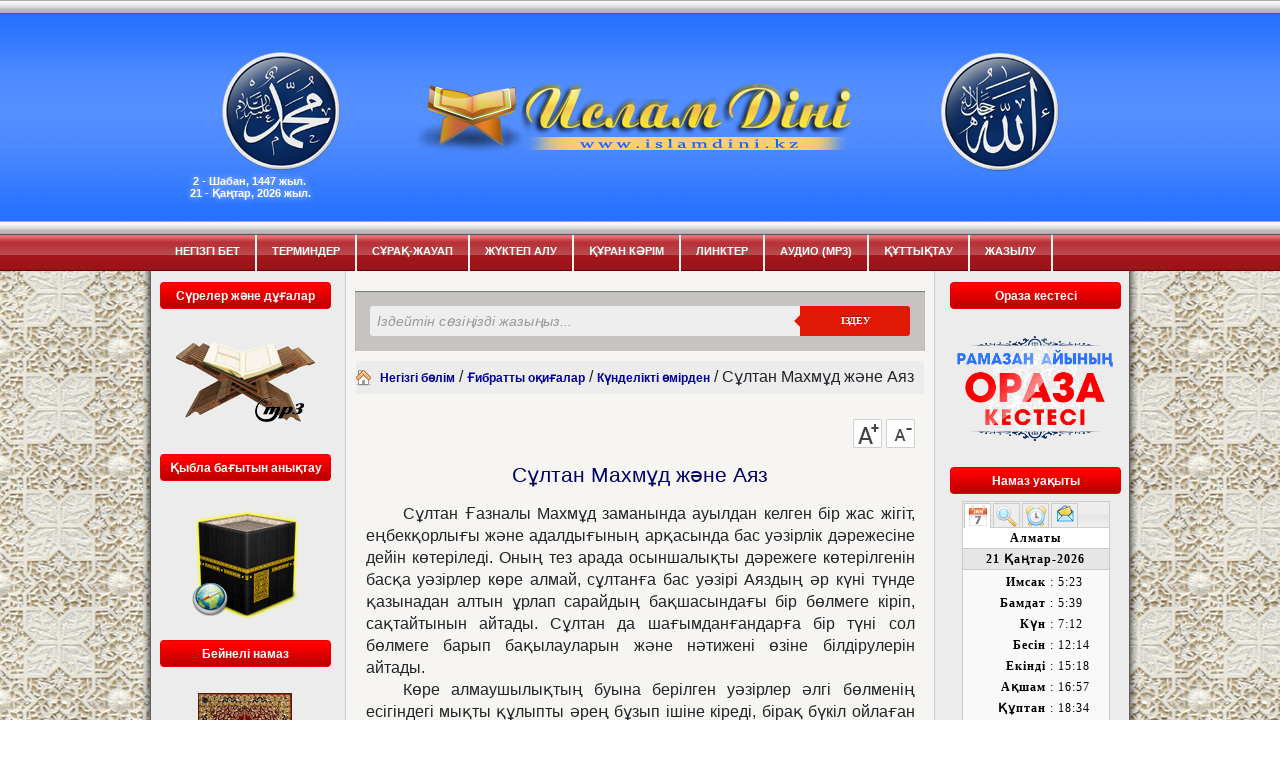

--- FILE ---
content_type: text/html; charset=UTF-8
request_url: https://www.islamdini.kz/articles/1136
body_size: 9768
content:
<!DOCTYPE html>
<html lang="en-US">

    <head>
		
        <meta charset="UTF-8" />

        <TITLE>ИСЛАМ ДІНІ САЙТЫ | Ғибратты оқиғалар :: Күнделікті өмірден :: Сұлтан Махмұд және Аяз</TITLE>
        <meta name="google-site-verification" content="FKkFP6WE1klXQ4quczu2G9QJpZ9uBJtSxvWgoHNgLP0" />
        <meta name="description" content="ислам діні, қазақша сайт, ислам діні туралы қазақша сайт, сұхбаттар, мақалалар, mp3, кітаптар, дұғалар, аяттар, сүрелер, сұрақ-жауаптар, пайғамбар, мазхаб, барлық діни тақырыптар...">  
        <meta name="keywords" content="islamdini, Ислам діні, мазхаб абу ханифа, діни мәліметтер, діни мақалалар, мақала, наным-сенімдер, имандылық, мазхаб, кесене, ақиқат, сунна, ахлиссунна, ахли сунна, намаз, зекет, бесін, бамдат, күнтізбе, екінті, тақвим, түркістан, ханафи мазхабы, малики мазхабы, малики мазхабын тақлид, кәлима келтіру, Ислам, Құран кәрім, хақ дін, Пайғамбар, Інжіл, Таурат, Мұхаммед пайғамбар, сүннет, Бидғат, Ваххабизм, Уаххабисттер, Хаиз, Нифас, Құрбан айт, Ахлақ, халал, арам, музыка, Исламда музыка, дуалау, сиқыр, христиан, йаһуди, иудаизм, пайыз, мұра, өсім, аң аулау, ливата, бала ақысы, құл ақысы, неке, ажырасу, мисуак, үйлену, берекет, неке жаңалау, ислам күнтізбесі, зина, лесбиянство, исламский сайт, ислам на казахском, қазақша ислам сайты, уәсуәсә, ғайбат, фитна, клевета, өсек, сплетня, сабыр, өз-өзіне қол жұмсау, риа, тақуалық, шүкір, кібірлік, тәкаппарлық, сәлемдесу, лағнет, қарғау, ренжу, ысрап, көршілік, тілену, көз тиу, ұру-соғу, сахабалар, салафизм, мүбарак түндер, қадыр түні, , мәуліт, миғраж, мейрам, ашура, арапа, үш айлар, басқару, дүние, ақыр заман, нәпсі, ғибадат, түс, темекі, шәхит, күнә, тәуба, назар, мүртәт, дұға,дұрыс иман ілімдері, Пайғамбарымыз, сауда-саттық, мазхабсыздық, календарь, дәрет, ғұсыл алу, хиджаб, әурет, қажылық,бала тәрбиесі, екіншіге үйлену, зекет-ұшыр-садақа, ғибратты оқиғалар, сұхбаттар, өзге діндер, адасқан ағымдар, ислам ғұламалары, халал-харам, ұлы ғұламалар, неке және отбасы, пайғамбарымыздың шапағаты, сүрелер, аяттар, mp3, басқа да тақырыптар">  
        <meta name="author" content="islamdini.kz">
        <meta name="revisit-after" content="1 days">  
        <meta name="robots" content="index, follow">  
        <meta name="robots" content="index, all">  
        <meta http-equiv="Content-Type" content="text/html; charset=UTF-8">
        <link rel="shortcut icon" href="/img/site/favicon1.ico">
        <link rel="stylesheet" href="/css/lightbox.css" />
        <link rel="stylesheet" href="/css/style.css" />
		<link href="https://stackpath.bootstrapcdn.com/font-awesome/4.7.0/css/font-awesome.min.css" rel="stylesheet" integrity="sha384-wvfXpqpZZVQGK6TAh5PVlGOfQNHSoD2xbE+QkPxCAFlNEevoEH3Sl0sibVcOQVnN" crossorigin="anonymous">			
		<link rel="stylesheet" href="/css/bootstrap.min.css">
		<link rel="stylesheet" href="/css/jquery.fancybox.min.css">
		
		
  
		<!-- Global site tag (gtag.js) - Google Analytics -->
		<script async src="https://www.googletagmanager.com/gtag/js?id=UA-18417545-3"></script>
		<script>
		  window.dataLayer = window.dataLayer || [];
		  function gtag(){dataLayer.push(arguments);}
		  gtag('js', new Date());

		  gtag('config', 'UA-18417545-3');
		</script>

        <script type="text/javascript">

            var _gaq = _gaq || [];
            _gaq.push(['_setAccount', 'UA-35690298-1']);
            _gaq.push(['_trackPageview']);

            (function() {
                var ga = document.createElement('script');
                ga.type = 'text/javascript';
                ga.async = true;
                ga.src = ('https:' == document.location.protocol ? 'https://ssl' : 'http://www') + '.google-analytics.com/ga.js';
                var s = document.getElementsByTagName('script')[0];
                s.parentNode.insertBefore(ga, s);
            })();

        </script>
        
        <style>
            /*---------search--------*/	
            .cf:before, .cf:after{
                content:"";
                display:table;
            }

            .cf:after{
                clear:both;
            }

            .cf{
                zoom:1;
            }

            /*--------------------------*/	

            .form-wrapper {
                width: 570px;
                padding: 15px;
                margin:auto;
                background: #444;
                background: rgba(0,0,0,.2);
                
                -moz-box-shadow: 0 1px 1px rgba(0,0,0,.4) inset, 0 1px 0 rgba(255,255,255,.2);
                -webkit-box-shadow: 0 1px 1px rgba(0,0,0,.4) inset, 0 1px 0 rgba(255,255,255,.2);
                box-shadow: 0 1px 1px rgba(0,0,0,.4) inset, 0 1px 0 rgba(255,255,255,.2);
            }

            .form-wrapper input {
                width: 430px;
                height: 30px;
                padding: 5px 2px;
				padding-left: 7px;
                float: left;    
                font: 14px 'Arial', 'sans-serif';
                border: 0;
                background: #eee;
                -moz-border-radius: 3px 0 0 3px;
                -webkit-border-radius: 3px 0 0 3px;
                border-radius: 3px 0 0 3px;      
            }

            .form-wrapper input:focus {
                outline: 0;
                background: #fff;
                -moz-box-shadow: 0 0 2px rgba(0,0,0,.8) inset;
                -webkit-box-shadow: 0 0 2px rgba(0,0,0,.8) inset;
                box-shadow: 0 0 2px rgba(0,0,0,.8) inset;
            }

            .form-wrapper input::-webkit-input-placeholder {
                color: #999;
                font-weight: normal;
                font-style: italic;
            }

            .form-wrapper input:-moz-placeholder {
                color: #999;
                font-weight: normal;
                font-style: italic;
            }

            .form-wrapper input:-ms-input-placeholder {
                color: #999;
                font-weight: normal;
                font-style: italic;
            }    

            .form-wrapper button {
                overflow: visible;
                position: relative;
                float: right;
                border: 0;
                padding: 0;
                cursor: pointer;
                height: 30px;
                width: 110px;
                font: bold 10px/30px 'lucida sans', 'trebuchet MS', 'Tahoma';
                color: #fff;
                text-transform: uppercase;
                background:#E01804;
                -moz-border-radius: 0 3px 3px 0;
                -webkit-border-radius: 0 3px 3px 0;
                border-radius: 0 3px 3px 0;      
                text-shadow: 0 -1px 0 rgba(0, 0 ,0, .3);
            }   

            .form-wrapper button:hover{		
                background: #e54040;
            }	

            .form-wrapper button:active,
            .form-wrapper button:focus{   
                background: #c42f2f;    
            }

            .form-wrapper button:before {
                content: '';
                position: absolute;
                border-width: 8px 8px 8px 0;
                border-style: solid solid solid none;
                border-color: transparent #E01804 transparent;
                top: 7px;
                left: -6px;
            }

            .form-wrapper button:hover:before{
                border-right-color: #e54040;
            }

            .form-wrapper button:focus:before{
                border-right-color: #c42f2f;
            }    

            .form-wrapper button::-moz-focus-inner {
                border: 0;
                padding: 0;
            }

        </style>
        <link href="/assets/d99710a0/css/bootstrap.css" rel="stylesheet">
<link href="/css/site.css" rel="stylesheet">    </head>

    <body>
                <div id="bg">

            <div id="wrapper">

                <div id="header">


                    <table align="center"  width="850" height="225">
                        <tbody>
                            <tr>
                                <td width="130">
                                    <div align="center">
                                        <img src="/img/site/hz_Muhammed.png" />
                                    </div>
                                </td>
                                <td width="638">
                                    <div align="center">
                                        <img src="/img/site/logo.png" />
                                    </div>
                                </td>
                                <td width="130">
                                    <div align="center">
                                        <img src="/img/site/hz_Allah.png" />
                                    </div>
                                </td>
                            </tr>
                        </tbody>
                    </table>
					<script>
					//jsonurl = 'http://195.210.46.60/plesk-site-preview/xml.kuntizbe.kz/195.210.46.60/';
					/*
					jsonurl = 'http://xml.kuntizbe.kz/'; 

			var mydata = [];
$.ajax({
  url: jsonurl,
  crossDomain: true,
   // dataType: 'jsonp',
  async: false,
  dataType: 'json',
  success: function (json) {
    mydata = json.hijri_date;
  }
});
					document.getElementById('hijridatedsa').innerHTML=mydata; 
					*/
					</script>
                    <div id="menu1">
                        <ul>
            <li >
            <a href="/catalogs">Негізгі бет</a>
        </li>
            <li >
            <a href="/termin">Терминдер</a>
        </li>
            <li >
            <a href="/surak">Сұрақ-Жауап</a>
        </li>
            <li >
            <a href="/downloads">Жүктеп алу</a>
        </li>
            <li >
            <a href="/kuran">Құран Кәрім</a>
        </li>
            <li >
            <a href="/links">Линктер</a>
        </li>
            <li >
            <a href="/audio">Аудио (MP3)</a>
        </li>
            <li >
            <a href="/ekart">Құттықтау</a>
        </li>
            <li >
            <a href="/member">Жазылу</a>
        </li>
    </ul>                    </div>
                </div>
				
                <div class="date" style="margin-top: 0;">
                    <p class="datetext">
                        &nbsp;&nbsp;&nbsp;&nbsp;&nbsp;
                        <span id="hijri_date_container">2 - Шабан, 1447 жыл.</span>
                        <br>
                        &nbsp;&nbsp;&nbsp;&nbsp;&nbsp;21 - Қаңтар, 2026 жыл.&nbsp;&nbsp;&nbsp;</p></div>
                <!-- start page -->

                <div id="page">
					
                    <div id="sidebar1" class="sidebar">
                        <table cellpadding="0" cellspacing="0" align="center" width="200px">

    <tr>

        <td>

            <div align="center">

                <table width="175" border="0" cellspacing="0" cellpadding="0">

                    <tr>

                        <td valign="top">

                        </td>

                    </tr>
                    
                                        <tr>

                        <td align="center">

                            <table width="175" border="0" cellspacing="0" cellpadding="0">

                                <tr>

                                    <td class="zagleft">

                                    </td>

                                    <td class="zagbg" align=center>

                                        Cүрелер және дұғалар

                                    </td>

                                    <td class="zagright">

                                    </td>

                                </tr>

                            </table>

                        </td>

                    </tr>

                    <!-- SESLI NAMAZ -->

                    <tr>

                        <td valign="middle" align='center'>

                            <br>
                            <a href="/sureler">
                                <img src="/img/site/kitap.png" border="0"/>
                            </a>
                            <br><br>

                        </td>

                    </tr>

                    <tr>

                        <td align="center">

                            <table width="175" border="0" cellspacing="0" cellpadding="0">

                                <tr>

                                    <td class="zagleft">

                                    </td>

                                    <td class="zagbg" align=center>

                                        Қыбла бағытын анықтау

                                    </td>

                                    <td class="zagright">

                                    </td>

                                </tr>

                            </table>

                        </td>

                    </tr>

                    <tr>

                        <td valign="middle" align='center'>

                            <br>
                            <a href="/map"><img src="/img/site/kib.png" border="0"/></a>
                        </td>

                    </tr>

                    <tr>

                        <td align="center">

                            <table width="175" border="0" cellspacing="0" cellpadding="0" style="margin-top:15px">

                                <tr>

                                    <td class="zagleft">

                                    </td>

                                    <td class="zagbg" align=center>

                                        Бейнелі намаз

                                    </td>

                                    <td class="zagright">

                                    </td>

                                </tr>

                            </table>

                        </td>

                    </tr>

                    <!-- BEYNELİ NAMAZ -->

                    <tr>

                        <td valign="middle" align='center'>

                            <br>
                            <a href="/page/4"><img src="/img/site/sec.png" border="0"/></a>
                            <br/><Br/>
                        </td>

                    </tr>

                    <tr>

                        <td align="center">

                            <table width="175" border="0" cellspacing="0" cellpadding="0">

                                <tr>

                                    <td class="zagleft">

                                    </td>

                                    <td class="zagbg" align=center>

                                        Ислам діні мобилді

                                    </td>

                                    <td class="zagright">

                                    </td>

                                </tr>

                            </table>

                        </td>

                    </tr>

                    <!-- mobile -->

                    <tr>

                        <td valign="middle" align='center'>
                            <a href="/page/1"><img src="/img/site/mob.png" border="0"/>
                                <p><u>m.islamdini.kz</u></p></a>
                        </td>

                    </tr>

                    <tr>

                        <td align="center">

                            <table width="175" border="0" cellspacing="0" cellpadding="0">

                                <tr>

                                    <td class="zagleft">

                                    </td>

                                    <td class="zagbg" align=center>

                                        Намаз уақыттары

                                    </td>

                                    <td class="zagright">

                                    </td>

                                </tr>

                            </table>

                        </td>

                    </tr>

                    <tr>

                        <td valign="middle" align='center'>

                            <br>

                            <p>
                                <a href="http://www.namazvakti.com/Main.php?cityID=8408&WSLanguage=KZ" target="_blank">
                                    <img src="/img/site/namaztimes.png" border="0"/>
                                </a>
                            </p>
                            <a href="http://www.namaztimes.kz" target="_blank">
                                <img src="/img/site/namaztimekz.png" border="0"/>
                            </a>
                        </td>

                    </tr>

                    <tr>

                        <td valign="top" height="15px">

                        </td>

                    </tr>
					<!--
                    <tr>

                        <td align="center">

                            <table width="175" border="0" cellspacing="0" cellpadding="0">

                                <tr>

                                    <td class="zagleft">

                                    </td>

                                    <td class="zagbg" align=center>

                                        Жарнама

                                    </td>

                                    <td class="zagright">

                                    </td>

                                </tr>

                            </table>

                        </td>

                    </tr>
                    <tr>

                        <td valign="middle" align='center'>

                            <br>
                            <object width="141" height="203">
                                <param name="movie" value="/img/baj.swf">
                                <embed src="/img/baj.swf" width="141" height="203">
                                </embed>
                            </object>
                            <a href="http://balalaralemi.kz" class="link" target="_blank"></a>

                            <style>
                                .link {
                                    display: block;
                                    position: relative;
                                    z-index: 1;
                                    width: 141;
                                    height: 203px;
                                    margin-top: -203px;
                                }
                            </style>
                        </td>

                    </tr>
-->
                </table>

            </div>

        </td>

    </tr>


</table>
                    </div>
                    <div id="content">

                        <div class="post1">
                                                    </div>
                        <!--<br>-->
                                                <form class="form-wrapper cf" action="/search" method="get" style="margin-top: 10px">
                            <input type="hidden" value="islamdini.kz" name="domains">
                            <input id="search-text" type="text" name="q"  placeholder="Іздейтін сөзіңізді жазыңыз..."required>
                            <button id="search-submit" type="submit" value="Іздеу">Іздеу</button>
                        </form>

                        <div class="post" style="margin-top: 10px;">
                            <div style="width:98%; margin: 0 auto; background-color: #ECECEC">
    <img src="/img/site/home.png"/>&nbsp;&nbsp;<a href="/">Негізгі бөлім</a>
                        /
                            <a href="/catalogs/20">Ғибратты оқиғалар</a>
                                /
                            <a href="/catalogs/49">Күнделікті өмірден</a>
                                /
                            Сұлтан Махмұд және Аяз                        
    

</div>                        </div>


                        <table border='0' width='95%' align='center' class="artcl">
    <tr>
        <td>
            <br>
            <div style=" text-align: right;">
                <img src="/img/site/increase.jpg" onclick="increase()" style="cursor: pointer;" style="margin: 20px;">
                <img src="/img/site/decrease.jpg" onclick="decrease()" style="cursor: pointer;">
            </div>

            <h2 align="center" style="font-family:Arial;color:#010167;FONT-SIZE:16pt;FONT-WEIGHT: normal;">
                Сұлтан Махмұд және Аяз            </h2>
            <style>
                .text-content {
                    font-family: 'Arial', 'sans-serif';
                    font-size: 16px;
                    text-align: justify;
                    text-indent: 1cm;
                }

                .text-content p {
                    line-height: 1.4 !important;
                }				
				.text-content p img{
                    max-width:530px;
                }
				.text-content h1, h2, h3, h4, h5 {
                    margin: 15px 0px;
                }

                .text-content a {
                    color: #0a73bb !important;
                    text-decoration: #0a73bb !important;
                    font-size: 16px;
                }
            </style>
            <div align="justify" class="text-content">

                                                    <p><p>Сұлтан Ғазналы Махмұд заманында ауылдан келген бір жас жігіт, еңбекқорлығы және адалдығының арқасында бас уәзірлік дәрежесіне дейін көтеріледі. Оның тез арада осыншалықты дәрежеге көтерілгенін басқа уәзірлер көре алмай, сұлтанға бас уәзірі Аяздың әр күні түнде қазынадан алтын ұрлап сарайдың бақшасындағы бір бөлмеге кіріп, сақтайтынын айтады. Сұлтан да шағымданғандарға бір түні сол бөлмеге барып бақылауларын және нәтижені өзіне білдірулерін айтады.</p>
<p>Көре алмаушылықтың буына берілген уәзірлер әлгі бөлменің есігіндегі мықты құлыпты әрең бұзып ішіне кіреді, бірақ бүкіл ойлаған жаман ойлары босқа кетеді. Өйткені қабырғада шарық (теріден жасалған жеңіл аяққиім) мен бір ескі шапан ілулі тұрған еді. Алтын іздеу үшін топырақты да қазып көреді, бірақ ештеңе таба алмайды. Кейін өздері ұялып, сұлтанның жанына барып:</p>
<p>– Біз қателесіппіз. Көре алмаушылық еткенімізге және жала жапқанымызға өкіндік. Бізге жаза беруіңізге разымыз,- дейді. Сұлтан жазаны Аязға қалдырады. Ол былай жауап береді:</p>
<p>– Сұлтаным! Сіздің алдыңызда жаза беру маған жараспайды. Олардың айыбы бар болса да, негізгі айып менде. Өйткені, егер мен бөлменің есігіне мықты құлып салмағанымда және жасырынып бұл жерге кіріп жүрмегенімде, бұл достарым менен күмәнданбас еді. Сұлтаным!  Менің негізгі шыққан тегім белгілі. Сіздің арқаңызда түсімде де көре алмайтын ниғметтерге қауыштым. Осы ниғметтерге беріліп, тәкаппарланып кетпеу үшін, негізгі шыққан тегімді ұмытып қоймау үшін, ауылдан келгенімде киіп келген қойдың терісінен жасалған шапаныммен аяғымдағы шарықты қабырғаға іліп қойған едім. Әр күні соларға қарап өз-өзіме:</p>
<p>«Ей Аяз! Міне сенің негізгі түбің осы. Қауышқан ниғметтер, дүниеліктер, мансаптарың негізгі шыққан түбіңді ұмыттырмасын! Бұл ниғметтердің себебінен өткен өміріңді, ата-анаңды және Аллаһқа ғибадат етуді ұмытпа!» деп айтатын едім.  </p></p>
                
            </div>
            <br>
        </td>
    </tr>

</table>

<script>

    var standartSize = 11;
    var maxSize = 18;
    var minSize = 10;

    function increase() {
        if (standartSize < maxSize) {
            standartSize += 2;
        }

        var tagP = document.querySelectorAll('.artcl p');
        if (standartSize < maxSize) {
            for (var i = 0; i < tagP.length; i++) {
                tagP[i].style.fontSize = standartSize + "pt";
                if (standartSize == 15) {
                    tagP[i].style.lineHeight = 20 + "pt";
                } else if (standartSize == 17) {
                    tagP[i].style.lineHeight = 22 + "pt";
                }

            }
        }
    }

    function decrease() {
        if (standartSize > minSize) {
            standartSize -= 2;
        }
        var tagP = document.querySelectorAll('.artcl p');
        if (standartSize > minSize) {
            for (var i = 0; i < tagP.length; i++) {
                tagP[i].style.fontSize = standartSize + "pt";
                if (standartSize == 15) {
                    tagP[i].style.lineHeight = 20 + "pt";
                } else if (standartSize == 13) {
                    tagP[i].style.lineHeight = 16.3 + "pt";
                }
            }
        }
    }


</script>                        <br>
                        <div class="post">
                                                    </div>

                                            </div>
                    
                    <div id="sidebar2" class="sidebar">
                        <table cellpadding="0" cellspacing="0" align="center">

    <tr>

        <td>
            <div align="center">

                <a href="http://islamdini.kz/times" style="border:0;"></a>

                <table width="175" border="0" cellspacing="0" cellpadding="0">
                    <!-- ORAZA KESTE       ORAZA KESTE-->
    <!-- START: Ораза кестесі (активно до 20.03.2026 00:00) -->
    <tr>
        <td align="center">
            <table width="175" border="0" cellspacing="0" cellpadding="0">
                <tr>
                    <td class="zagleft"></td>
                    <td class="zagbg" align="center">Ораза кестесі</td>
                    <td class="zagright"></td>
                </tr>
            </table>
        </td>
    </tr>
    <!-- END: Ораза кестесі -->
					
                    <tr>
                        <td valign="middle" align='center'>
                            <br>
                            <a href="/page/14">
                                <img src="/img/site/r_keste.png" border="0" width="160"/>
                            </a>
                            <br><br>
                        </td>
                    </tr>
				


                    <!-- NAMAZ VAKTI-->

                    <tr>
                        <td align="center">
                            <table width="175" border="0" cellspacing="0" cellpadding="0">
                                <tr>
                                    <td class="zagleft">
                                    </td>

                                    <td class="zagbg" align=center>
                                        Намаз уақыты
                                    </td>
                                    <td class="zagright">
                                    </td>
                                </tr>
                            </table>
                        </td>
                    </tr>

                    <tr>
                        <td>
                            <div align="center">
                                <iframe width="155" height="260" frameborder="0" scrolling="No"
                                        src="https://api.namaztimes.kz/?lang=kz"></iframe>
                            </div>
                        </td>
                    </tr>
                    <tr>
                        <td valign="top">
                            <!-- Tandamaliga kosu removed-->
                        </td>
                    </tr>

                    <!--ORAZA KESTE-->
                    <!--		
                            <tr>
                                <td align="center"><table width="175" border="0" cellspacing="0" cellpadding="0">
                                  <tr>
                                    <td class="zagleft"></td>
                                    <td class="zagbg" align=center> Ораза кестесі</td>
                                    <td class="zagright"></td>
                                  </tr>
                                </table></td>
                            </tr>
                            <tr>
                            <td><div align="center"><br><a href="http://islamdini.kz/times" style="border:0;"><img border="0" src="/img/oraza_keste_2.png" alt="Рамазан айының Ораза кестесі"></a></div></td>
                            </tr>
                    -->

                    <td align="center">

                        <table width="175" border="0" cellspacing="0" cellpadding="0">

                            <tr>

                                <td class="zagleft">

                                </td>

                                <td class="zagbg" align=center>

                                    Сайтымыздың мүшелері
                                </td>

                                <td class="zagright">

                                </td>

                            </tr>

                        </table>

                    </td>

                    </tr>

                    <tr>

                        <td valign="middle" align='center'>
                            <p style="margin-top:16px">
                                <a href="/member">
                                    <img src="/img/site/tirkelgen.png" border="0"/>
                                </a>
                            </p>

                        </td>

                    </tr>
                    <tr>

                        <td valign="top">

                        </td>

                    </tr>

                    <tr>

                        <td valign="middle" cellpadding="5" align='center'>


                        </td>

                    </tr>

                    <tr>

                        <td valign="top">

                        </td>

                    </tr>

                    <tr>

                        <td align='center' bgcolor='#AAAAAA'>

                        </td>

                    </tr>

                    <tr>

                        <td valign=top>

                            <table width="175" border="0" cellspacing="0" cellpadding="0">

                                <tr>

                                    <td class="zagleft">


                                    </td>

                                    <td class="zagbg" align=center>Со&#1187;&#1171;ы енгізілгендер</td>

                                    <td class="zagright">


                                    </td>

                                </tr>

                            </table>


                        </td>

                    </tr>

                    <tr>

                        <td valign=top>

                            <table width="175" border="0" cellspacing="0" cellpadding="2">

                                <tr>

                                    <td height="7" colspan="2">


                                    </td>

                                </tr>
                                                                    <tr>
                                        <td valign="top" width="17">
                                            <img src="/img/site/arrow.png" border="0"/>
                                        </td>
                                        <td align="left">
                                            <a href="/articles/2762">Бұл насихатыммен дүние мен ахиретіңді безендір!</a>
                                        </td>
                                    </tr>
                                                                    <tr>
                                        <td valign="top" width="17">
                                            <img src="/img/site/arrow.png" border="0"/>
                                        </td>
                                        <td align="left">
                                            <a href="/articles/2761">Ризығы берілмейтін бірде-бір жанды жоқ!</a>
                                        </td>
                                    </tr>
                                                                    <tr>
                                        <td valign="top" width="17">
                                            <img src="/img/site/arrow.png" border="0"/>
                                        </td>
                                        <td align="left">
                                            <a href="/articles/2760">Жан дос туған бауырдан да үстем</a>
                                        </td>
                                    </tr>
                                                                    <tr>
                                        <td valign="top" width="17">
                                            <img src="/img/site/arrow.png" border="0"/>
                                        </td>
                                        <td align="left">
                                            <a href="/articles/2758">Ең әуелі үйрену қажетті білімдер</a>
                                        </td>
                                    </tr>
                                                                    <tr>
                                        <td valign="top" width="17">
                                            <img src="/img/site/arrow.png" border="0"/>
                                        </td>
                                        <td align="left">
                                            <a href="/articles/2757">Сәйид Фәхим Арваси</a>
                                        </td>
                                    </tr>
                                                                    <tr>
                                        <td valign="top" width="17">
                                            <img src="/img/site/arrow.png" border="0"/>
                                        </td>
                                        <td align="left">
                                            <a href="/articles/2756">Суреті бар жайнамаз бен киім қолдану</a>
                                        </td>
                                    </tr>
                                                                    <tr>
                                        <td valign="top" width="17">
                                            <img src="/img/site/arrow.png" border="0"/>
                                        </td>
                                        <td align="left">
                                            <a href="/articles/2755">Ниеттің дініміздегі маңызы</a>
                                        </td>
                                    </tr>
                                                                    <tr>
                                        <td valign="top" width="17">
                                            <img src="/img/site/arrow.png" border="0"/>
                                        </td>
                                        <td align="left">
                                            <a href="/articles/2754">Парыздан қарызы бар адамның нәпіл намазы</a>
                                        </td>
                                    </tr>
                                                                    <tr>
                                        <td valign="top" width="17">
                                            <img src="/img/site/arrow.png" border="0"/>
                                        </td>
                                        <td align="left">
                                            <a href="/articles/2742">Тәкәппар адамның жанашыры жоқ!</a>
                                        </td>
                                    </tr>
                                                                    <tr>
                                        <td valign="top" width="17">
                                            <img src="/img/site/arrow.png" border="0"/>
                                        </td>
                                        <td align="left">
                                            <a href="/articles/2740">Аллаһ үшін жұмсаған ақшамыз біздікі</a>
                                        </td>
                                    </tr>
                                                                <tr>
                                    <td colspan="2" height="7">
                                    </td>
                                </tr>
                                
                            </table>

                        </td>

                    </tr>

                    <tr>

                        <td valign=top>

                            <table width="175" border="0" cellspacing="0" cellpadding="0">

                                <tr>

                                    <td class="zagleft">


                                    </td>

                                    <td class="zagbg" align=center><a href="/catalogs/1018" style="color: white;">"Асхаби кирам" кітабы</a></td>

                                    <td class="zagright">


                                    </td>

                                </tr>

                            </table>


                        </td>

                    </tr>

                    <tr>

                        <td valign=top>

                            <table width="175" border="0" cellspacing="0" cellpadding="2">

                                <tr>

                                    <td height="7" colspan="2">


                                    </td>

                                </tr>                                
                                                                    <tr>
                                        <td valign="top" width="17">
                                            <img src="/img/site/arrow.png" border="0"/>
                                        </td>

                                        <td align="left">
                                            <a href="/articles/2763">АСХАБИ КИРАМ КІТАБЫНДА ЕСІМІ АТАЛҒАНДАРДЫ ТАНЫСТЫРУ (3)</a>
                                        </td>
                                    </tr>
                                                                    <tr>
                                        <td valign="top" width="17">
                                            <img src="/img/site/arrow.png" border="0"/>
                                        </td>

                                        <td align="left">
                                            <a href="/articles/2759">АСХАБИ КИРАМ КІТАБЫНДА ЕСІМІ АТАЛҒАНДАРДЫ ТАНЫСТЫРУ (2)</a>
                                        </td>
                                    </tr>
                                                            </table>

                        </td>

                    </tr>


                    <!--
                    <tr>
    
                        <td align="center">
    
                            <table width="175" border="0" cellspacing="0" cellpadding="0">
    
                                <tr>
    
                                    <td class="zagleft">
    
                                    </td>
                                <br>
                                <td class="zagbg" align=center>
    
                                    Ұялы телефон үшін
                                </td>
    
                                <td class="zagright">
    
                                </td>
    
                    </tr>
    
                </table>
    
        </td>
    
    </tr>            		
    
    <tr>
    
        <td valign="middle" align='center'>
    
            <br>
    
            <p>
                <a href="/page/2">
                    <img src="/img/site/namazandr.png" border="0" style="width:156px">
                </a>
            </p>
        </td>
    
    </tr>
    -->
                    <tr>

                        <td align="center">

                            <br>

                            <a href="mailto:info@islamdini.kz">
                                <img src="/img/site/mail.png" border="0"/>
                                <br>
                                info@islamdini.kz
                            </a>

                        </td>

                    </tr>

                </table>

        </td>

    </tr>


</table>                       </div>
                </div>

                <div style="clear: both;"></div>
                <div style="clear: both;"></div>
            </div>
            <div id="footer">
                
<table  height="2"  border="0" cellspacing="0" cellpadding="0" align="center">

    <tr align="center">
        <td COLSPAN="3">
            <img src="/img/site/bottom.png" />
        </td>
    </tr>

    <tr><td colspan="3" align="center">

            <script type="text/javascript">

                function bookmarksite(title, url) {

                    if (window.sidebar)
                        window.sidebar.addPanel(title, url, "");

                    else if (window.opera && window.print) {

                        var elem = document.createElement('a');

                        elem.setAttribute('href', url);

                        elem.setAttribute('title', title);

                        elem.setAttribute('rel', 'sidebar');

                        elem.click();

                    }

                    else if (document.all)
                        window.external.AddFavorite(url, title);

                }

            </script>

            <script type="text/javascript">var addthis_config = {"data_track_clickback": true};</script>

            <script type="text/javascript" src="https://s7.addthis.com/js/250/addthis_widget.js#username=islamdin"></script>



            <table cellpadding="0" cellspacing="0" >

                <tr>

                    <td align="absmiddle"> <font color="#FFFFFF"> <img src="/img/site/bg_1.jpg" height="16" align="absmiddle" border="0" width="16" />&nbsp;</font><a href="/articles/view/734" ><font style="Font-family: arial;font-weight:bold;Font-size: 12px; " color="#FFFFFF">Біз туралы</font></a><font color="#FFFFFF">&nbsp;|&nbsp;</font></td>

                    <td> <font color="#FFFFFF"> <img src="/img/site/home1.gif" height="16" align="absmiddle" border="0" width="16" />&nbsp;</font><a href="javascript:void(0);" onClick="javascript:style.behavior = 'url(#default#homepage)';
                                    setHomePage('/')" ><font style="Font-family: arial;font-weight:bold;Font-size: 12px; " color="#FFFFFF">Бас&#1179;ы бетке &#1179;осу</font></a><font color="#FFFFFF">&nbsp;|&nbsp;</font></td>

                    <td> <font color="#FFFFFF"> <img src="/img/site/favorites1.gif" height="16" align="absmiddle" border="0" width="16" />&nbsp;</font><a href="javascript:bookmarksite('Islam Dini', '')"><font style="Font-family: arial;font-weight:bold;Font-size: 12px; " color="#FFFFFF">

                            &#1058;&#1072;&#1187;&#1076;&#1072;&#1084;&#1072;&#1083;&#1099;&#1171;&#1072; &#1179;&#1086;&#1089;&#1091;</font></a><font color="#FFFFFF">&nbsp;|&nbsp;</font></td>

                    <td><font color="#FFFFFF"><img src="/img/site/rss.gif" height="16" align="absmiddle" border="0" width="16" />&nbsp;</font><a href="/feed/rss" target="_blank"><font style="Font-family: arial;font-weight:bold;Font-size: 12px; " color="#FFFFFF">RSS</font></a><font color="#FFFFFF">&nbsp;|&nbsp;</font></td>

                    <td></td>

                </tr>
	
            </table>
			<div class="socialBlock">
				<!--<h3>Әлеуметтің желілерде</h3>-->
				<ul class="socialLinks clearfix">
					<li><a href="https://www.facebook.com/islamdini.kz/" target="_blank"><i class="fa fa-facebook fa-2x"></i></a></li> 
					<li><a href="https://vk.com/id203529733" target="_blank"><i class="fa fa-vk fa-2x"></i></a></li>		
					<li><a href="https://www.instagram.com/islam__dini.kz/?utm_source=ig_profile_share&igshid=xqfkum251omx" target="_blank"><i class="fa fa-instagram fa-2x"></i></a></li>				
					<li><a href="https://t.me/islamdinikz" target="_blank"><i class="fa fa-telegram fa-2x" ></i></a></li>				
				</ul>
				
			<div>
			
			<style>
				
				.socialBlock h3{
					color: white;

				}
				
				.socialLinks li{
					list-style: none;
					float: left;
					margin-right: 15px;					
					padding: 5px; 
				}
				
				
				.socialLinks a{
					color: white;
				}
				
				.socialLinks .fa:hover{
					color: #ECECEC;
				}
				
				
				.clearfix{
					content: "";
					display: table;
					clear: both;
				}
			</style>

        </td></tr>

    <tr>
		<td>
			<p align="center"> Сайтымыздағы мәліметтер бүкіл адамзаттың пайдалануы үшін дайындалған.<br>
				Түп нұсқасын өзгертпеу шартымен рұқсат алмай-ақ, әркім қалағанынша пайдалана алады. 
				Islamdini.kz &reg; 2008-2026			</p>
		</td>



        <td align="right">

            <!--LiveInternet counter--><script type="text/javascript"><!--

                document.write("<a href='https://www.liveinternet.ru/click' " +
                        "target=_blank><img src='//counter.yadro.ru/hit?t44.11;r" +
                        escape(document.referrer) + ((typeof (screen) == "undefined") ? "" :
                        ";s" + screen.width + "*" + screen.height + "*" + (screen.colorDepth ?
                                screen.colorDepth : screen.pixelDepth)) + ";u" + escape(document.URL) +
                        ";" + Math.random() +
                        "' alt='' title='LiveInternet' " +
                        "border='0' width='31' height='31'><\/a>")

                //--></script><!--/LiveInternet-->



            <!-- Start of StatCounter Code -->

            <script type="text/javascript">

                var sc_project = 4862859;

                var sc_invisible = 0;

                var sc_partition = 57;

                var sc_click_stat = 1;

                var sc_security = "e318f06a";

                var sc_text = 4;

            </script>

            <font style="Font-family: arial;font-weight:bold;Font-size: 12px; color: white;">

            Қонақтар саны:<br>

            <script type="text/javascript"

            src="https://www.statcounter.com/counter/counter.js"></script><noscript><div

                class="statcounter"><a title="myspace visitors "

                                   href="https://www.statcounter.com/myspace/"

                                   target="_blank"><img class="statcounter"

                                     src="https://c.statcounter.com/4862859/0/e318f06a/0/"

                                     alt="myspace visitors " ></a></noscript>

                <!-- End of StatCounter Code -->

                </font>

                
        </td> 
		
		
    </tr>

	
</table>
				
            </div>
        </div>
        <script src="/assets/1b0b3ec5/jquery.js"></script>
<script src="/assets/41cd7f71/yii.js"></script>		<script>
			/*document.addEventListener('copy', function(e) {
			  const text_only = document.getSelection().toString();
			  const clipdata = e.clipboardData || window.clipboardData;  
			  clipdata.setData('text/plain', text_only);
			  clipdata.setData('text/html', text_only);
			  e.preventDefault();
			});*/
		</script>		
		<script src="/js/jquery-3.5.1.min.js"></script>
		<script src="/js/popper.min.js"></script>
		<script src="/js/bootstrap.min.js"></script>
		<script src="/js/jquery.fancybox.min.js"></script>
		<script type="text/javascript">
			$(document).ready(function() {
				$(".fancybox-thumb").fancybox({
					prevEffect	: 'none',
					nextEffect	: 'none',
					helpers	: {
						title	: {
							type: 'outside'
						},
						thumbs	: {
							width	: 50,
							height	: 50
						}
					}
				});
			});
		</script>

    </body>
</html>
